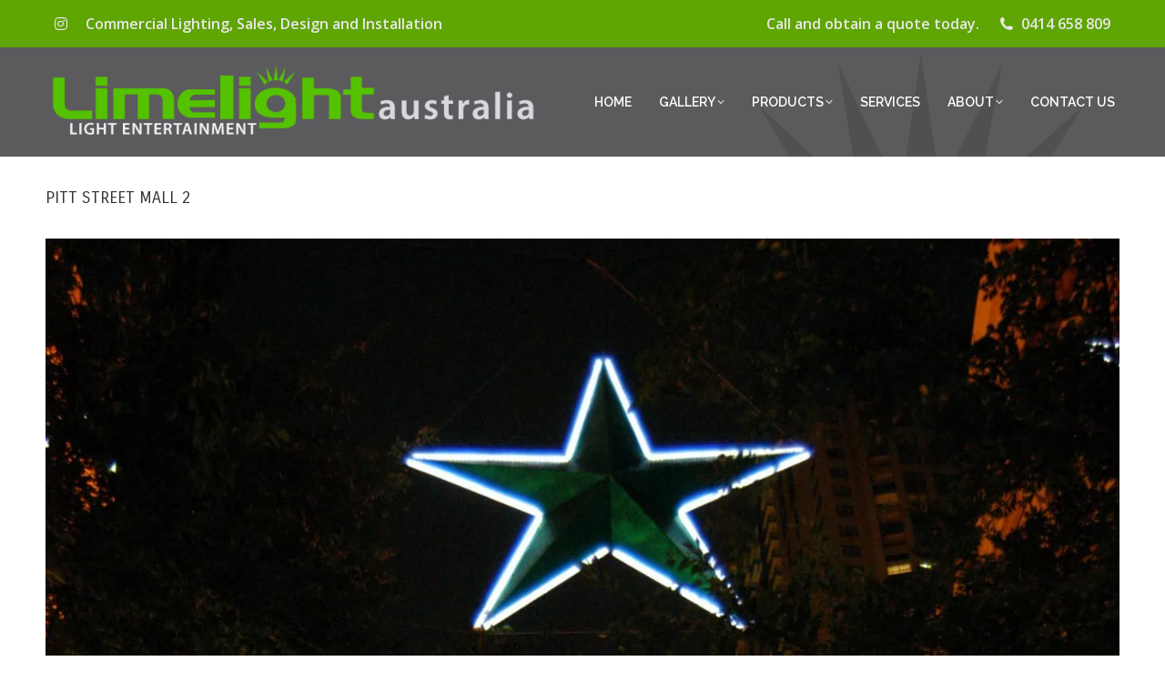

--- FILE ---
content_type: text/html; charset=UTF-8
request_url: https://www.limelightaustralia.com/pitt-street-mall-2/
body_size: 13702
content:
<!DOCTYPE html>
<!--[if !(IE 6) | !(IE 7) | !(IE 8)  ]><!-->
<html dir="ltr" lang="en-AU" prefix="og: https://ogp.me/ns#" class="no-js">
<!--<![endif]-->
<head>
	<meta charset="UTF-8" />
		<meta name="viewport" content="width=device-width, initial-scale=1, maximum-scale=1, user-scalable=0">
			<link rel="profile" href="https://gmpg.org/xfn/11" />
	<title>Pitt Street Mall 2 | Limelight Australia</title>

		<!-- All in One SEO 4.9.3 - aioseo.com -->
	<meta name="description" content="Lighting Stars at Pitt Street Mall Sydney" />
	<meta name="robots" content="max-image-preview:large" />
	<meta name="author" content="Website Managed"/>
	<link rel="canonical" href="https://www.limelightaustralia.com/pitt-street-mall-2/" />
	<meta name="generator" content="All in One SEO (AIOSEO) 4.9.3" />
		<meta property="og:locale" content="en_US" />
		<meta property="og:site_name" content="Limelight Australia | Lighting Design &amp; Installation" />
		<meta property="og:type" content="article" />
		<meta property="og:title" content="Pitt Street Mall 2 | Limelight Australia" />
		<meta property="og:url" content="https://www.limelightaustralia.com/pitt-street-mall-2/" />
		<meta property="article:published_time" content="2017-11-14T10:17:21+00:00" />
		<meta property="article:modified_time" content="2018-10-29T12:08:36+00:00" />
		<meta name="twitter:card" content="summary" />
		<meta name="twitter:title" content="Pitt Street Mall 2 | Limelight Australia" />
		<script type="application/ld+json" class="aioseo-schema">
			{"@context":"https:\/\/schema.org","@graph":[{"@type":"BreadcrumbList","@id":"https:\/\/www.limelightaustralia.com\/pitt-street-mall-2\/#breadcrumblist","itemListElement":[{"@type":"ListItem","@id":"https:\/\/www.limelightaustralia.com#listItem","position":1,"name":"Home","item":"https:\/\/www.limelightaustralia.com","nextItem":{"@type":"ListItem","@id":"https:\/\/www.limelightaustralia.com\/pitt-street-mall-2\/#listItem","name":"Pitt Street Mall 2"}},{"@type":"ListItem","@id":"https:\/\/www.limelightaustralia.com\/pitt-street-mall-2\/#listItem","position":2,"name":"Pitt Street Mall 2","previousItem":{"@type":"ListItem","@id":"https:\/\/www.limelightaustralia.com#listItem","name":"Home"}}]},{"@type":"ItemPage","@id":"https:\/\/www.limelightaustralia.com\/pitt-street-mall-2\/#itempage","url":"https:\/\/www.limelightaustralia.com\/pitt-street-mall-2\/","name":"Pitt Street Mall 2 | Limelight Australia","description":"Lighting Stars at Pitt Street Mall Sydney","inLanguage":"en-AU","isPartOf":{"@id":"https:\/\/www.limelightaustralia.com\/#website"},"breadcrumb":{"@id":"https:\/\/www.limelightaustralia.com\/pitt-street-mall-2\/#breadcrumblist"},"author":{"@id":"https:\/\/www.limelightaustralia.com\/author\/websitemanaged\/#author"},"creator":{"@id":"https:\/\/www.limelightaustralia.com\/author\/websitemanaged\/#author"},"datePublished":"2017-11-14T21:17:21+11:00","dateModified":"2018-10-29T23:08:36+11:00"},{"@type":"Organization","@id":"https:\/\/www.limelightaustralia.com\/#organization","name":"Limelight Australia","description":"Lighting Design & Installation","url":"https:\/\/www.limelightaustralia.com\/"},{"@type":"Person","@id":"https:\/\/www.limelightaustralia.com\/author\/websitemanaged\/#author","url":"https:\/\/www.limelightaustralia.com\/author\/websitemanaged\/","name":"Website Managed","image":{"@type":"ImageObject","@id":"https:\/\/www.limelightaustralia.com\/pitt-street-mall-2\/#authorImage","url":"https:\/\/secure.gravatar.com\/avatar\/4401e048634ac0fd4bb943b5249a081ad1c9e87b7cb4cf635bcd153fd1544746?s=96&d=mm&r=g","width":96,"height":96,"caption":"Website Managed"}},{"@type":"WebSite","@id":"https:\/\/www.limelightaustralia.com\/#website","url":"https:\/\/www.limelightaustralia.com\/","name":"Limelight Australia","description":"Lighting Design & Installation","inLanguage":"en-AU","publisher":{"@id":"https:\/\/www.limelightaustralia.com\/#organization"}}]}
		</script>
		<!-- All in One SEO -->

<link rel='dns-prefetch' href='//fonts.googleapis.com' />
<link rel="alternate" type="application/rss+xml" title="Limelight Australia &raquo; Feed" href="https://www.limelightaustralia.com/feed/" />
<link rel="alternate" type="application/rss+xml" title="Limelight Australia &raquo; Comments Feed" href="https://www.limelightaustralia.com/comments/feed/" />
<link rel="alternate" title="oEmbed (JSON)" type="application/json+oembed" href="https://www.limelightaustralia.com/wp-json/oembed/1.0/embed?url=https%3A%2F%2Fwww.limelightaustralia.com%2Fpitt-street-mall-2%2F" />
<link rel="alternate" title="oEmbed (XML)" type="text/xml+oembed" href="https://www.limelightaustralia.com/wp-json/oembed/1.0/embed?url=https%3A%2F%2Fwww.limelightaustralia.com%2Fpitt-street-mall-2%2F&#038;format=xml" />
<style id='wp-img-auto-sizes-contain-inline-css'>
img:is([sizes=auto i],[sizes^="auto," i]){contain-intrinsic-size:3000px 1500px}
/*# sourceURL=wp-img-auto-sizes-contain-inline-css */
</style>

<link rel='stylesheet' id='vc_extensions_admin_datatable-css' href='https://www.limelightaustralia.com/wp-content/plugins/vc-extensions-datatable/css/admin_icon.css?ver=6.9' media='all' />
<link rel='stylesheet' id='fluentform-elementor-widget-css' href='https://www.limelightaustralia.com/wp-content/plugins/fluentform/assets/css/fluent-forms-elementor-widget.css?ver=6.1.14' media='all' />
<style id='wp-emoji-styles-inline-css'>

	img.wp-smiley, img.emoji {
		display: inline !important;
		border: none !important;
		box-shadow: none !important;
		height: 1em !important;
		width: 1em !important;
		margin: 0 0.07em !important;
		vertical-align: -0.1em !important;
		background: none !important;
		padding: 0 !important;
	}
/*# sourceURL=wp-emoji-styles-inline-css */
</style>
<link rel='stylesheet' id='wp-block-library-css' href='https://www.limelightaustralia.com/wp-includes/css/dist/block-library/style.min.css?ver=6.9' media='all' />
<style id='wp-block-library-theme-inline-css'>
.wp-block-audio :where(figcaption){color:#555;font-size:13px;text-align:center}.is-dark-theme .wp-block-audio :where(figcaption){color:#ffffffa6}.wp-block-audio{margin:0 0 1em}.wp-block-code{border:1px solid #ccc;border-radius:4px;font-family:Menlo,Consolas,monaco,monospace;padding:.8em 1em}.wp-block-embed :where(figcaption){color:#555;font-size:13px;text-align:center}.is-dark-theme .wp-block-embed :where(figcaption){color:#ffffffa6}.wp-block-embed{margin:0 0 1em}.blocks-gallery-caption{color:#555;font-size:13px;text-align:center}.is-dark-theme .blocks-gallery-caption{color:#ffffffa6}:root :where(.wp-block-image figcaption){color:#555;font-size:13px;text-align:center}.is-dark-theme :root :where(.wp-block-image figcaption){color:#ffffffa6}.wp-block-image{margin:0 0 1em}.wp-block-pullquote{border-bottom:4px solid;border-top:4px solid;color:currentColor;margin-bottom:1.75em}.wp-block-pullquote :where(cite),.wp-block-pullquote :where(footer),.wp-block-pullquote__citation{color:currentColor;font-size:.8125em;font-style:normal;text-transform:uppercase}.wp-block-quote{border-left:.25em solid;margin:0 0 1.75em;padding-left:1em}.wp-block-quote cite,.wp-block-quote footer{color:currentColor;font-size:.8125em;font-style:normal;position:relative}.wp-block-quote:where(.has-text-align-right){border-left:none;border-right:.25em solid;padding-left:0;padding-right:1em}.wp-block-quote:where(.has-text-align-center){border:none;padding-left:0}.wp-block-quote.is-large,.wp-block-quote.is-style-large,.wp-block-quote:where(.is-style-plain){border:none}.wp-block-search .wp-block-search__label{font-weight:700}.wp-block-search__button{border:1px solid #ccc;padding:.375em .625em}:where(.wp-block-group.has-background){padding:1.25em 2.375em}.wp-block-separator.has-css-opacity{opacity:.4}.wp-block-separator{border:none;border-bottom:2px solid;margin-left:auto;margin-right:auto}.wp-block-separator.has-alpha-channel-opacity{opacity:1}.wp-block-separator:not(.is-style-wide):not(.is-style-dots){width:100px}.wp-block-separator.has-background:not(.is-style-dots){border-bottom:none;height:1px}.wp-block-separator.has-background:not(.is-style-wide):not(.is-style-dots){height:2px}.wp-block-table{margin:0 0 1em}.wp-block-table td,.wp-block-table th{word-break:normal}.wp-block-table :where(figcaption){color:#555;font-size:13px;text-align:center}.is-dark-theme .wp-block-table :where(figcaption){color:#ffffffa6}.wp-block-video :where(figcaption){color:#555;font-size:13px;text-align:center}.is-dark-theme .wp-block-video :where(figcaption){color:#ffffffa6}.wp-block-video{margin:0 0 1em}:root :where(.wp-block-template-part.has-background){margin-bottom:0;margin-top:0;padding:1.25em 2.375em}
/*# sourceURL=/wp-includes/css/dist/block-library/theme.min.css */
</style>
<style id='classic-theme-styles-inline-css'>
/*! This file is auto-generated */
.wp-block-button__link{color:#fff;background-color:#32373c;border-radius:9999px;box-shadow:none;text-decoration:none;padding:calc(.667em + 2px) calc(1.333em + 2px);font-size:1.125em}.wp-block-file__button{background:#32373c;color:#fff;text-decoration:none}
/*# sourceURL=/wp-includes/css/classic-themes.min.css */
</style>
<link rel='stylesheet' id='aioseo/css/src/vue/standalone/blocks/table-of-contents/global.scss-css' href='https://www.limelightaustralia.com/wp-content/plugins/all-in-one-seo-pack/dist/Lite/assets/css/table-of-contents/global.e90f6d47.css?ver=4.9.3' media='all' />
<style id='global-styles-inline-css'>
:root{--wp--preset--aspect-ratio--square: 1;--wp--preset--aspect-ratio--4-3: 4/3;--wp--preset--aspect-ratio--3-4: 3/4;--wp--preset--aspect-ratio--3-2: 3/2;--wp--preset--aspect-ratio--2-3: 2/3;--wp--preset--aspect-ratio--16-9: 16/9;--wp--preset--aspect-ratio--9-16: 9/16;--wp--preset--color--black: #000000;--wp--preset--color--cyan-bluish-gray: #abb8c3;--wp--preset--color--white: #FFF;--wp--preset--color--pale-pink: #f78da7;--wp--preset--color--vivid-red: #cf2e2e;--wp--preset--color--luminous-vivid-orange: #ff6900;--wp--preset--color--luminous-vivid-amber: #fcb900;--wp--preset--color--light-green-cyan: #7bdcb5;--wp--preset--color--vivid-green-cyan: #00d084;--wp--preset--color--pale-cyan-blue: #8ed1fc;--wp--preset--color--vivid-cyan-blue: #0693e3;--wp--preset--color--vivid-purple: #9b51e0;--wp--preset--color--accent: #5da411;--wp--preset--color--dark-gray: #111;--wp--preset--color--light-gray: #767676;--wp--preset--gradient--vivid-cyan-blue-to-vivid-purple: linear-gradient(135deg,rgb(6,147,227) 0%,rgb(155,81,224) 100%);--wp--preset--gradient--light-green-cyan-to-vivid-green-cyan: linear-gradient(135deg,rgb(122,220,180) 0%,rgb(0,208,130) 100%);--wp--preset--gradient--luminous-vivid-amber-to-luminous-vivid-orange: linear-gradient(135deg,rgb(252,185,0) 0%,rgb(255,105,0) 100%);--wp--preset--gradient--luminous-vivid-orange-to-vivid-red: linear-gradient(135deg,rgb(255,105,0) 0%,rgb(207,46,46) 100%);--wp--preset--gradient--very-light-gray-to-cyan-bluish-gray: linear-gradient(135deg,rgb(238,238,238) 0%,rgb(169,184,195) 100%);--wp--preset--gradient--cool-to-warm-spectrum: linear-gradient(135deg,rgb(74,234,220) 0%,rgb(151,120,209) 20%,rgb(207,42,186) 40%,rgb(238,44,130) 60%,rgb(251,105,98) 80%,rgb(254,248,76) 100%);--wp--preset--gradient--blush-light-purple: linear-gradient(135deg,rgb(255,206,236) 0%,rgb(152,150,240) 100%);--wp--preset--gradient--blush-bordeaux: linear-gradient(135deg,rgb(254,205,165) 0%,rgb(254,45,45) 50%,rgb(107,0,62) 100%);--wp--preset--gradient--luminous-dusk: linear-gradient(135deg,rgb(255,203,112) 0%,rgb(199,81,192) 50%,rgb(65,88,208) 100%);--wp--preset--gradient--pale-ocean: linear-gradient(135deg,rgb(255,245,203) 0%,rgb(182,227,212) 50%,rgb(51,167,181) 100%);--wp--preset--gradient--electric-grass: linear-gradient(135deg,rgb(202,248,128) 0%,rgb(113,206,126) 100%);--wp--preset--gradient--midnight: linear-gradient(135deg,rgb(2,3,129) 0%,rgb(40,116,252) 100%);--wp--preset--font-size--small: 13px;--wp--preset--font-size--medium: 20px;--wp--preset--font-size--large: 36px;--wp--preset--font-size--x-large: 42px;--wp--preset--spacing--20: 0.44rem;--wp--preset--spacing--30: 0.67rem;--wp--preset--spacing--40: 1rem;--wp--preset--spacing--50: 1.5rem;--wp--preset--spacing--60: 2.25rem;--wp--preset--spacing--70: 3.38rem;--wp--preset--spacing--80: 5.06rem;--wp--preset--shadow--natural: 6px 6px 9px rgba(0, 0, 0, 0.2);--wp--preset--shadow--deep: 12px 12px 50px rgba(0, 0, 0, 0.4);--wp--preset--shadow--sharp: 6px 6px 0px rgba(0, 0, 0, 0.2);--wp--preset--shadow--outlined: 6px 6px 0px -3px rgb(255, 255, 255), 6px 6px rgb(0, 0, 0);--wp--preset--shadow--crisp: 6px 6px 0px rgb(0, 0, 0);}:where(.is-layout-flex){gap: 0.5em;}:where(.is-layout-grid){gap: 0.5em;}body .is-layout-flex{display: flex;}.is-layout-flex{flex-wrap: wrap;align-items: center;}.is-layout-flex > :is(*, div){margin: 0;}body .is-layout-grid{display: grid;}.is-layout-grid > :is(*, div){margin: 0;}:where(.wp-block-columns.is-layout-flex){gap: 2em;}:where(.wp-block-columns.is-layout-grid){gap: 2em;}:where(.wp-block-post-template.is-layout-flex){gap: 1.25em;}:where(.wp-block-post-template.is-layout-grid){gap: 1.25em;}.has-black-color{color: var(--wp--preset--color--black) !important;}.has-cyan-bluish-gray-color{color: var(--wp--preset--color--cyan-bluish-gray) !important;}.has-white-color{color: var(--wp--preset--color--white) !important;}.has-pale-pink-color{color: var(--wp--preset--color--pale-pink) !important;}.has-vivid-red-color{color: var(--wp--preset--color--vivid-red) !important;}.has-luminous-vivid-orange-color{color: var(--wp--preset--color--luminous-vivid-orange) !important;}.has-luminous-vivid-amber-color{color: var(--wp--preset--color--luminous-vivid-amber) !important;}.has-light-green-cyan-color{color: var(--wp--preset--color--light-green-cyan) !important;}.has-vivid-green-cyan-color{color: var(--wp--preset--color--vivid-green-cyan) !important;}.has-pale-cyan-blue-color{color: var(--wp--preset--color--pale-cyan-blue) !important;}.has-vivid-cyan-blue-color{color: var(--wp--preset--color--vivid-cyan-blue) !important;}.has-vivid-purple-color{color: var(--wp--preset--color--vivid-purple) !important;}.has-black-background-color{background-color: var(--wp--preset--color--black) !important;}.has-cyan-bluish-gray-background-color{background-color: var(--wp--preset--color--cyan-bluish-gray) !important;}.has-white-background-color{background-color: var(--wp--preset--color--white) !important;}.has-pale-pink-background-color{background-color: var(--wp--preset--color--pale-pink) !important;}.has-vivid-red-background-color{background-color: var(--wp--preset--color--vivid-red) !important;}.has-luminous-vivid-orange-background-color{background-color: var(--wp--preset--color--luminous-vivid-orange) !important;}.has-luminous-vivid-amber-background-color{background-color: var(--wp--preset--color--luminous-vivid-amber) !important;}.has-light-green-cyan-background-color{background-color: var(--wp--preset--color--light-green-cyan) !important;}.has-vivid-green-cyan-background-color{background-color: var(--wp--preset--color--vivid-green-cyan) !important;}.has-pale-cyan-blue-background-color{background-color: var(--wp--preset--color--pale-cyan-blue) !important;}.has-vivid-cyan-blue-background-color{background-color: var(--wp--preset--color--vivid-cyan-blue) !important;}.has-vivid-purple-background-color{background-color: var(--wp--preset--color--vivid-purple) !important;}.has-black-border-color{border-color: var(--wp--preset--color--black) !important;}.has-cyan-bluish-gray-border-color{border-color: var(--wp--preset--color--cyan-bluish-gray) !important;}.has-white-border-color{border-color: var(--wp--preset--color--white) !important;}.has-pale-pink-border-color{border-color: var(--wp--preset--color--pale-pink) !important;}.has-vivid-red-border-color{border-color: var(--wp--preset--color--vivid-red) !important;}.has-luminous-vivid-orange-border-color{border-color: var(--wp--preset--color--luminous-vivid-orange) !important;}.has-luminous-vivid-amber-border-color{border-color: var(--wp--preset--color--luminous-vivid-amber) !important;}.has-light-green-cyan-border-color{border-color: var(--wp--preset--color--light-green-cyan) !important;}.has-vivid-green-cyan-border-color{border-color: var(--wp--preset--color--vivid-green-cyan) !important;}.has-pale-cyan-blue-border-color{border-color: var(--wp--preset--color--pale-cyan-blue) !important;}.has-vivid-cyan-blue-border-color{border-color: var(--wp--preset--color--vivid-cyan-blue) !important;}.has-vivid-purple-border-color{border-color: var(--wp--preset--color--vivid-purple) !important;}.has-vivid-cyan-blue-to-vivid-purple-gradient-background{background: var(--wp--preset--gradient--vivid-cyan-blue-to-vivid-purple) !important;}.has-light-green-cyan-to-vivid-green-cyan-gradient-background{background: var(--wp--preset--gradient--light-green-cyan-to-vivid-green-cyan) !important;}.has-luminous-vivid-amber-to-luminous-vivid-orange-gradient-background{background: var(--wp--preset--gradient--luminous-vivid-amber-to-luminous-vivid-orange) !important;}.has-luminous-vivid-orange-to-vivid-red-gradient-background{background: var(--wp--preset--gradient--luminous-vivid-orange-to-vivid-red) !important;}.has-very-light-gray-to-cyan-bluish-gray-gradient-background{background: var(--wp--preset--gradient--very-light-gray-to-cyan-bluish-gray) !important;}.has-cool-to-warm-spectrum-gradient-background{background: var(--wp--preset--gradient--cool-to-warm-spectrum) !important;}.has-blush-light-purple-gradient-background{background: var(--wp--preset--gradient--blush-light-purple) !important;}.has-blush-bordeaux-gradient-background{background: var(--wp--preset--gradient--blush-bordeaux) !important;}.has-luminous-dusk-gradient-background{background: var(--wp--preset--gradient--luminous-dusk) !important;}.has-pale-ocean-gradient-background{background: var(--wp--preset--gradient--pale-ocean) !important;}.has-electric-grass-gradient-background{background: var(--wp--preset--gradient--electric-grass) !important;}.has-midnight-gradient-background{background: var(--wp--preset--gradient--midnight) !important;}.has-small-font-size{font-size: var(--wp--preset--font-size--small) !important;}.has-medium-font-size{font-size: var(--wp--preset--font-size--medium) !important;}.has-large-font-size{font-size: var(--wp--preset--font-size--large) !important;}.has-x-large-font-size{font-size: var(--wp--preset--font-size--x-large) !important;}
:where(.wp-block-post-template.is-layout-flex){gap: 1.25em;}:where(.wp-block-post-template.is-layout-grid){gap: 1.25em;}
:where(.wp-block-term-template.is-layout-flex){gap: 1.25em;}:where(.wp-block-term-template.is-layout-grid){gap: 1.25em;}
:where(.wp-block-columns.is-layout-flex){gap: 2em;}:where(.wp-block-columns.is-layout-grid){gap: 2em;}
:root :where(.wp-block-pullquote){font-size: 1.5em;line-height: 1.6;}
/*# sourceURL=global-styles-inline-css */
</style>
<link rel='stylesheet' id='widget-builder-css' href='https://www.limelightaustralia.com/wp-content/plugins/ultimate-widget-builder-pro-vc/assets/css/home-widget-builder.css?ver=6.9' media='all' />
<link rel='stylesheet' id='the7-font-css' href='https://www.limelightaustralia.com/wp-content/themes/dt-the7/fonts/icomoon-the7-font/icomoon-the7-font.min.css?ver=12.5.2' media='all' />
<link rel='stylesheet' id='the7-awesome-fonts-css' href='https://www.limelightaustralia.com/wp-content/themes/dt-the7/fonts/FontAwesome/css/all.min.css?ver=12.5.2' media='all' />
<link rel='stylesheet' id='the7-awesome-fonts-back-css' href='https://www.limelightaustralia.com/wp-content/themes/dt-the7/fonts/FontAwesome/back-compat.min.css?ver=12.5.2' media='all' />
<link rel='stylesheet' id='the7-Defaults-css' href='https://www.limelightaustralia.com/wp-content/uploads/smile_fonts/Defaults/Defaults.css?ver=6.9' media='all' />
<link rel='stylesheet' id='exad-slick-css' href='https://www.limelightaustralia.com/wp-content/plugins/exclusive-addons-for-elementor/assets/vendor/css/slick.min.css?ver=6.9' media='all' />
<link rel='stylesheet' id='exad-slick-theme-css' href='https://www.limelightaustralia.com/wp-content/plugins/exclusive-addons-for-elementor/assets/vendor/css/slick-theme.min.css?ver=6.9' media='all' />
<link rel='stylesheet' id='exad-image-hover-css' href='https://www.limelightaustralia.com/wp-content/plugins/exclusive-addons-for-elementor/assets/vendor/css/imagehover.css?ver=6.9' media='all' />
<link rel='stylesheet' id='exad-swiperv5-css' href='https://www.limelightaustralia.com/wp-content/plugins/exclusive-addons-for-elementor/assets/vendor/css/swiper.min.css?ver=2.7.9.8' media='all' />
<link rel='stylesheet' id='exad-main-style-css' href='https://www.limelightaustralia.com/wp-content/plugins/exclusive-addons-for-elementor/assets/css/exad-styles.min.css?ver=6.9' media='all' />
<link rel='stylesheet' id='dt-web-fonts-css' href='https://fonts.googleapis.com/css?family=Open+Sans:400,600,700%7CCarrois+Gothic:400,600,700%7CRoboto:400,600,700%7CRaleway:300,400,500,600,700' media='all' />
<link rel='stylesheet' id='dt-main-css' href='https://www.limelightaustralia.com/wp-content/themes/dt-the7/css/main.min.css?ver=12.5.2' media='all' />
<link rel='stylesheet' id='the7-custom-scrollbar-css' href='https://www.limelightaustralia.com/wp-content/themes/dt-the7/lib/custom-scrollbar/custom-scrollbar.min.css?ver=12.5.2' media='all' />
<link rel='stylesheet' id='the7-wpbakery-css' href='https://www.limelightaustralia.com/wp-content/themes/dt-the7/css/wpbakery.min.css?ver=12.5.2' media='all' />
<link rel='stylesheet' id='the7-core-css' href='https://www.limelightaustralia.com/wp-content/plugins/dt-the7-core/assets/css/post-type.min.css?ver=2.7.12' media='all' />
<link rel='stylesheet' id='the7-css-vars-css' href='https://www.limelightaustralia.com/wp-content/uploads/the7-css/css-vars.css?ver=449ce9634ad7' media='all' />
<link rel='stylesheet' id='dt-custom-css' href='https://www.limelightaustralia.com/wp-content/uploads/the7-css/custom.css?ver=449ce9634ad7' media='all' />
<link rel='stylesheet' id='dt-media-css' href='https://www.limelightaustralia.com/wp-content/uploads/the7-css/media.css?ver=449ce9634ad7' media='all' />
<link rel='stylesheet' id='the7-mega-menu-css' href='https://www.limelightaustralia.com/wp-content/uploads/the7-css/mega-menu.css?ver=449ce9634ad7' media='all' />
<link rel='stylesheet' id='the7-elements-albums-portfolio-css' href='https://www.limelightaustralia.com/wp-content/uploads/the7-css/the7-elements-albums-portfolio.css?ver=449ce9634ad7' media='all' />
<link rel='stylesheet' id='the7-elements-css' href='https://www.limelightaustralia.com/wp-content/uploads/the7-css/post-type-dynamic.css?ver=449ce9634ad7' media='all' />
<link rel='stylesheet' id='style-css' href='https://www.limelightaustralia.com/wp-content/themes/dt-the7/style.css?ver=12.5.2' media='all' />
<link rel='stylesheet' id='the7-elementor-global-css' href='https://www.limelightaustralia.com/wp-content/themes/dt-the7/css/compatibility/elementor/elementor-global.min.css?ver=12.5.2' media='all' />
<link rel='stylesheet' id='call-now-button-modern-style-css' href='https://www.limelightaustralia.com/wp-content/plugins/call-now-button/resources/style/modern.css?ver=1.5.5' media='all' />
<script src="https://www.limelightaustralia.com/wp-includes/js/jquery/jquery.min.js?ver=3.7.1" id="jquery-core-js"></script>
<script src="https://www.limelightaustralia.com/wp-includes/js/jquery/jquery-migrate.min.js?ver=3.4.1" id="jquery-migrate-js"></script>
<script src="//www.limelightaustralia.com/wp-content/plugins/revslider/sr6/assets/js/rbtools.min.js?ver=6.7.38" async id="tp-tools-js"></script>
<script src="//www.limelightaustralia.com/wp-content/plugins/revslider/sr6/assets/js/rs6.min.js?ver=6.7.38" async id="revmin-js"></script>
<script id="dt-above-fold-js-extra">
var dtLocal = {"themeUrl":"https://www.limelightaustralia.com/wp-content/themes/dt-the7","passText":"To view this protected post, enter the password below:","moreButtonText":{"loading":"Loading...","loadMore":"Load more"},"postID":"970","ajaxurl":"https://www.limelightaustralia.com/wp-admin/admin-ajax.php","REST":{"baseUrl":"https://www.limelightaustralia.com/wp-json/the7/v1","endpoints":{"sendMail":"/send-mail"}},"contactMessages":{"required":"One or more fields have an error. Please check and try again.","terms":"Please accept the privacy policy.","fillTheCaptchaError":"Please, fill the captcha."},"captchaSiteKey":"","ajaxNonce":"1c0fb92d71","pageData":"","themeSettings":{"smoothScroll":"off","lazyLoading":false,"desktopHeader":{"height":120},"ToggleCaptionEnabled":"disabled","ToggleCaption":"Navigation","floatingHeader":{"showAfter":95,"showMenu":true,"height":95,"logo":{"showLogo":true,"html":"\u003Cimg class=\" preload-me\" src=\"https://www.limelightaustralia.com/wp-content/uploads/2017/11/Limelight-Australia-Logo-e1511489418550.png\" srcset=\"https://www.limelightaustralia.com/wp-content/uploads/2017/11/Limelight-Australia-Logo-e1511489418550.png 544w\" width=\"544\" height=\"80\"   sizes=\"544px\" alt=\"Limelight Australia\" /\u003E","url":"https://www.limelightaustralia.com/"}},"topLine":{"floatingTopLine":{"logo":{"showLogo":false,"html":""}}},"mobileHeader":{"firstSwitchPoint":1150,"secondSwitchPoint":1150,"firstSwitchPointHeight":70,"secondSwitchPointHeight":70,"mobileToggleCaptionEnabled":"disabled","mobileToggleCaption":"Menu"},"stickyMobileHeaderFirstSwitch":{"logo":{"html":"\u003Cimg class=\" preload-me\" src=\"https://www.limelightaustralia.com/wp-content/uploads/2017/11/Limelight-Australia-Logo-e1511489418550.png\" srcset=\"https://www.limelightaustralia.com/wp-content/uploads/2017/11/Limelight-Australia-Logo-e1511489418550.png 544w\" width=\"544\" height=\"80\"   sizes=\"544px\" alt=\"Limelight Australia\" /\u003E"}},"stickyMobileHeaderSecondSwitch":{"logo":{"html":"\u003Cimg class=\" preload-me\" src=\"https://www.limelightaustralia.com/wp-content/uploads/2017/11/Limelight-Australia-Logo-e1511489418550.png\" srcset=\"https://www.limelightaustralia.com/wp-content/uploads/2017/11/Limelight-Australia-Logo-e1511489418550.png 544w\" width=\"544\" height=\"80\"   sizes=\"544px\" alt=\"Limelight Australia\" /\u003E"}},"sidebar":{"switchPoint":970},"boxedWidth":"1280px"},"VCMobileScreenWidth":"768","elementor":{"settings":{"container_width":1140}}};
var dtShare = {"shareButtonText":{"facebook":"Share on Facebook","twitter":"Share on X","pinterest":"Pin it","linkedin":"Share on Linkedin","whatsapp":"Share on Whatsapp"},"overlayOpacity":"85"};
//# sourceURL=dt-above-fold-js-extra
</script>
<script src="https://www.limelightaustralia.com/wp-content/themes/dt-the7/js/above-the-fold.min.js?ver=12.5.2" id="dt-above-fold-js"></script>
<link rel="https://api.w.org/" href="https://www.limelightaustralia.com/wp-json/" /><link rel="alternate" title="JSON" type="application/json" href="https://www.limelightaustralia.com/wp-json/wp/v2/media/970" /><link rel="EditURI" type="application/rsd+xml" title="RSD" href="https://www.limelightaustralia.com/xmlrpc.php?rsd" />

<link rel='shortlink' href='https://www.limelightaustralia.com/?p=970' />
<style type='text/css'  class='wpcb2-inline-style'>
.sidebar-menu-fix .menu-item{font-size:13px;line-height:15px}@media screen and (max-width:650px){#callnowbutton{opacity:.5}}.dropshadow{box-shadow:3px 2px 22px -1px #000}.textdropshadow{text-shadow:1px 1px 1px #000}.vc_grid-filter.vc_grid-filter-center{padding-bottom:20px}.sub-nav li:first-child{padding-top:0;border-radius:5px 5px 0 0}.sub-nav li:last-child{padding-bottom:0;border-radius:0 0 5px 5px}.sub-nav li{padding:0;padding-left:5px;padding-right:5px;box-sizing:none}.sub-nav li{background-color:#333}.sub-nav li:hover{background-color:#5DA411}#page .mobile-main-nav .sub-nav li{background-color:#FFF}#page input[type=text],#page input[type=search],#page input[type=tel],#page input[type=url],#page input[type=email],#page input[type=number],#page input[type=date],#page input[type=range],#page input[type=password],#page select,#page textarea,#page .wpcf7-number{font-size:20px;line-height:26px}.contact-us-form label{color:#FFF}
</style>
<!--BEGIN: TRACKING CODE MANAGER (v2.5.0) BY INTELLYWP.COM IN HEAD//-->
<!-- Google tag (gtag.js) -->
<script async src="https://www.googletagmanager.com/gtag/js?id=AW-780923908"></script>
<script>
  window.dataLayer = window.dataLayer || [];
  function gtag(){dataLayer.push(arguments);}
  gtag('js', new Date());

  gtag('config', 'AW-780923908');
</script>
<!--END: https://wordpress.org/plugins/tracking-code-manager IN HEAD//--><link rel="apple-touch-icon" sizes="180x180" href="/wp-content/uploads/fbrfg/apple-touch-icon.png">
<link rel="icon" type="image/png" sizes="32x32" href="/wp-content/uploads/fbrfg/favicon-32x32.png">
<link rel="icon" type="image/png" sizes="16x16" href="/wp-content/uploads/fbrfg/favicon-16x16.png">
<link rel="manifest" href="/wp-content/uploads/fbrfg/manifest.json">
<link rel="mask-icon" href="/wp-content/uploads/fbrfg/safari-pinned-tab.svg" color="#5bbad5">
<link rel="shortcut icon" href="/wp-content/uploads/fbrfg/favicon.ico">
<meta name="msapplication-config" content="/wp-content/uploads/fbrfg/browserconfig.xml">
<meta name="theme-color" content="#ffffff"><meta name="generator" content="Elementor 3.34.1; settings: css_print_method-external, google_font-enabled, font_display-swap">
<style>.recentcomments a{display:inline !important;padding:0 !important;margin:0 !important;}</style>			<style>
				.e-con.e-parent:nth-of-type(n+4):not(.e-lazyloaded):not(.e-no-lazyload),
				.e-con.e-parent:nth-of-type(n+4):not(.e-lazyloaded):not(.e-no-lazyload) * {
					background-image: none !important;
				}
				@media screen and (max-height: 1024px) {
					.e-con.e-parent:nth-of-type(n+3):not(.e-lazyloaded):not(.e-no-lazyload),
					.e-con.e-parent:nth-of-type(n+3):not(.e-lazyloaded):not(.e-no-lazyload) * {
						background-image: none !important;
					}
				}
				@media screen and (max-height: 640px) {
					.e-con.e-parent:nth-of-type(n+2):not(.e-lazyloaded):not(.e-no-lazyload),
					.e-con.e-parent:nth-of-type(n+2):not(.e-lazyloaded):not(.e-no-lazyload) * {
						background-image: none !important;
					}
				}
			</style>
			<script>function setREVStartSize(e){
			//window.requestAnimationFrame(function() {
				window.RSIW = window.RSIW===undefined ? window.innerWidth : window.RSIW;
				window.RSIH = window.RSIH===undefined ? window.innerHeight : window.RSIH;
				try {
					var pw = document.getElementById(e.c).parentNode.offsetWidth,
						newh;
					pw = pw===0 || isNaN(pw) || (e.l=="fullwidth" || e.layout=="fullwidth") ? window.RSIW : pw;
					e.tabw = e.tabw===undefined ? 0 : parseInt(e.tabw);
					e.thumbw = e.thumbw===undefined ? 0 : parseInt(e.thumbw);
					e.tabh = e.tabh===undefined ? 0 : parseInt(e.tabh);
					e.thumbh = e.thumbh===undefined ? 0 : parseInt(e.thumbh);
					e.tabhide = e.tabhide===undefined ? 0 : parseInt(e.tabhide);
					e.thumbhide = e.thumbhide===undefined ? 0 : parseInt(e.thumbhide);
					e.mh = e.mh===undefined || e.mh=="" || e.mh==="auto" ? 0 : parseInt(e.mh,0);
					if(e.layout==="fullscreen" || e.l==="fullscreen")
						newh = Math.max(e.mh,window.RSIH);
					else{
						e.gw = Array.isArray(e.gw) ? e.gw : [e.gw];
						for (var i in e.rl) if (e.gw[i]===undefined || e.gw[i]===0) e.gw[i] = e.gw[i-1];
						e.gh = e.el===undefined || e.el==="" || (Array.isArray(e.el) && e.el.length==0)? e.gh : e.el;
						e.gh = Array.isArray(e.gh) ? e.gh : [e.gh];
						for (var i in e.rl) if (e.gh[i]===undefined || e.gh[i]===0) e.gh[i] = e.gh[i-1];
											
						var nl = new Array(e.rl.length),
							ix = 0,
							sl;
						e.tabw = e.tabhide>=pw ? 0 : e.tabw;
						e.thumbw = e.thumbhide>=pw ? 0 : e.thumbw;
						e.tabh = e.tabhide>=pw ? 0 : e.tabh;
						e.thumbh = e.thumbhide>=pw ? 0 : e.thumbh;
						for (var i in e.rl) nl[i] = e.rl[i]<window.RSIW ? 0 : e.rl[i];
						sl = nl[0];
						for (var i in nl) if (sl>nl[i] && nl[i]>0) { sl = nl[i]; ix=i;}
						var m = pw>(e.gw[ix]+e.tabw+e.thumbw) ? 1 : (pw-(e.tabw+e.thumbw)) / (e.gw[ix]);
						newh =  (e.gh[ix] * m) + (e.tabh + e.thumbh);
					}
					var el = document.getElementById(e.c);
					if (el!==null && el) el.style.height = newh+"px";
					el = document.getElementById(e.c+"_wrapper");
					if (el!==null && el) {
						el.style.height = newh+"px";
						el.style.display = "block";
					}
				} catch(e){
					console.log("Failure at Presize of Slider:" + e)
				}
			//});
		  };</script>
<noscript><style> .wpb_animate_when_almost_visible { opacity: 1; }</style></noscript><style id='the7-custom-inline-css' type='text/css'>
#primary-menu .sub-nav .menu-item { text-align: left; }

</style>
</head>
<body id="the7-body" class="attachment wp-singular attachment-template-default single single-attachment postid-970 attachmentid-970 attachment-jpeg wp-custom-logo wp-embed-responsive wp-theme-dt-the7 the7-core-ver-2.7.12 no-comments dt-responsive-on right-mobile-menu-close-icon ouside-menu-close-icon mobile-hamburger-close-bg-enable mobile-hamburger-close-bg-hover-enable  fade-medium-mobile-menu-close-icon fade-medium-menu-close-icon srcset-enabled btn-flat custom-btn-color custom-btn-hover-color phantom-sticky phantom-disable-decoration phantom-main-logo-on sticky-mobile-header top-header first-switch-logo-left first-switch-menu-right second-switch-logo-left second-switch-menu-right right-mobile-menu popup-message-style the7-ver-12.5.2 dt-fa-compatibility exclusive-addons-elementor wpb-js-composer js-comp-ver-8.7.2 vc_responsive elementor-default elementor-kit-2164">
<!-- The7 12.5.2 -->

<div id="page" >
	<a class="skip-link screen-reader-text" href="#content">Skip to content</a>

<div class="masthead inline-header right widgets full-height surround shadow-mobile-header-decoration small-mobile-menu-icon mobile-menu-icon-bg-on mobile-menu-icon-hover-bg-on dt-parent-menu-clickable show-sub-menu-on-hover"  role="banner">

	<div class="top-bar top-bar-line-hide">
	<div class="top-bar-bg" ></div>
	<div class="left-widgets mini-widgets"><div class="text-area show-on-desktop in-top-bar-left in-menu-second-switch"><p><a href="https://www.instagram.com/limelightaustralia/" target="_blank" alt="Visit Limelight Australia on Instagram" title="Visit Limelight Australia on Instagram" nofollow><i class="fab fa-instagram"></i></a></p>
</div><div class="text-area show-on-desktop in-top-bar-left in-menu-second-switch"><p>Commercial Lighting, Sales, Design and Installation</p>
</div></div><div class="right-widgets mini-widgets"><div class="text-area show-on-desktop in-top-bar-right in-menu-second-switch"><p>Call and obtain a quote today.</p>
</div><span class="mini-contacts phone show-on-desktop in-top-bar-right in-menu-second-switch"><i class="fa-fw the7-mw-icon-phone-bold"></i><a href="tel:0414658809" title="Call Limelight Australia">0414 658 809</a></span></div></div>

	<header class="header-bar">

		<div class="branding">
	<div id="site-title" class="assistive-text">Limelight Australia</div>
	<div id="site-description" class="assistive-text">Lighting Design &amp; Installation</div>
	<a class="same-logo" href="https://www.limelightaustralia.com/"><picture><source srcset="https://www.limelightaustralia.com/wp-content/uploads/2017/11/Limelight-Australia-Logo-e1511489418550.png.webp 544w" sizes="544px" type="image/webp"><img src="https://www.limelightaustralia.com/wp-content/uploads/2017/11/Limelight-Australia-Logo-e1511489418550.png" height="80" width="544" srcset="https://www.limelightaustralia.com/wp-content/uploads/2017/11/Limelight-Australia-Logo-e1511489418550.png 544w" sizes="544px" class=" preload-me sp-no-webp" alt="Limelight Australia"  > </picture></a></div>

		<ul id="primary-menu" class="main-nav level-arrows-on outside-item-remove-margin"><li class="menu-item menu-item-type-post_type menu-item-object-page menu-item-home menu-item-229 first depth-0"><a href='https://www.limelightaustralia.com/' data-level='1'><span class="menu-item-text"><span class="menu-text">Home</span></span></a></li> <li class="menu-item menu-item-type-post_type menu-item-object-page menu-item-has-children menu-item-595 has-children depth-0"><a href='https://www.limelightaustralia.com/projects/' data-level='1'><span class="menu-item-text"><span class="menu-text">Gallery</span></span></a><ul class="sub-nav hover-style-bg level-arrows-on"><li class="menu-item menu-item-type-post_type menu-item-object-page menu-item-395 first depth-1"><a href='https://www.limelightaustralia.com/projects/streetscape-lighting/' data-level='2'><span class="menu-item-text"><span class="menu-text">Streetscape Lighting Projects</span></span></a></li> <li class="menu-item menu-item-type-post_type menu-item-object-page menu-item-607 depth-1"><a href='https://www.limelightaustralia.com/projects/christmas-lighting/' data-level='2'><span class="menu-item-text"><span class="menu-text">Christmas Lighting Projects</span></span></a></li> <li class="menu-item menu-item-type-post_type menu-item-object-page menu-item-606 depth-1"><a href='https://www.limelightaustralia.com/projects/interior-lighting/' data-level='2'><span class="menu-item-text"><span class="menu-text">Interior Lighting Projects</span></span></a></li> <li class="menu-item menu-item-type-post_type menu-item-object-page menu-item-660 depth-1"><a href='https://www.limelightaustralia.com/projects/architectural-lighting/' data-level='2'><span class="menu-item-text"><span class="menu-text">Architectural Lighting Projects</span></span></a></li> <li class="menu-item menu-item-type-post_type menu-item-object-page menu-item-605 depth-1"><a href='https://www.limelightaustralia.com/projects/gallery-lighting-display-public-art/' data-level='2'><span class="menu-item-text"><span class="menu-text">Gallery, Display &#038; Public Art Lighting Projects</span></span></a></li> <li class="menu-item menu-item-type-post_type menu-item-object-page menu-item-604 depth-1"><a href='https://www.limelightaustralia.com/projects/stage-lighting-theatrical-school-dance/' data-level='2'><span class="menu-item-text"><span class="menu-text">Theatrical, Stage Lighting, Schools &#038; Dance Floor Lighting Projects</span></span></a></li> </ul></li> <li class="menu-item menu-item-type-post_type menu-item-object-page menu-item-has-children menu-item-1786 has-children depth-0"><a href='https://www.limelightaustralia.com/led-lighting-products/' data-level='1'><span class="menu-item-text"><span class="menu-text">Products</span></span></a><ul class="sub-nav hover-style-bg level-arrows-on"><li class="menu-item menu-item-type-post_type menu-item-object-page menu-item-1787 first depth-1"><a href='https://www.limelightaustralia.com/led-lighting-products/12vdc-led-festoon-lamp/' data-level='2'><span class="menu-item-text"><span class="menu-text">12VDC LED Festoon Lamp</span></span></a></li> <li class="menu-item menu-item-type-post_type menu-item-object-page menu-item-1788 depth-1"><a href='https://www.limelightaustralia.com/led-lighting-products/240w-constant-voltage-led-driver/' data-level='2'><span class="menu-item-text"><span class="menu-text">240W Constant Voltage LED Driver</span></span></a></li> <li class="menu-item menu-item-type-post_type menu-item-object-page menu-item-1789 depth-1"><a href='https://www.limelightaustralia.com/led-lighting-products/led-cliplight-sl7100/' data-level='2'><span class="menu-item-text"><span class="menu-text">LED Cliplight SL7100</span></span></a></li> <li class="menu-item menu-item-type-post_type menu-item-object-page menu-item-1790 depth-1"><a href='https://www.limelightaustralia.com/led-lighting-products/dmx-led-dance-floor-panel/' data-level='2'><span class="menu-item-text"><span class="menu-text">DMX LED Dance Floor Panel</span></span></a></li> <li class="menu-item menu-item-type-post_type menu-item-object-page menu-item-1791 depth-1"><a href='https://www.limelightaustralia.com/led-lighting-products/led-floodlight-projector-high-power-rgb/' data-level='2'><span class="menu-item-text"><span class="menu-text">LED Floodlight Projector (High Power, RGB)</span></span></a></li> <li class="menu-item menu-item-type-post_type menu-item-object-page menu-item-1792 depth-1"><a href='https://www.limelightaustralia.com/led-lighting-products/led-bollard/' data-level='2'><span class="menu-item-text"><span class="menu-text">LED Bollard</span></span></a></li> <li class="menu-item menu-item-type-post_type menu-item-object-page menu-item-1793 depth-1"><a href='https://www.limelightaustralia.com/led-lighting-products/led-garden-spike-fitting/' data-level='2'><span class="menu-item-text"><span class="menu-text">LED Garden Spike Fitting</span></span></a></li> <li class="menu-item menu-item-type-post_type menu-item-object-page menu-item-1794 depth-1"><a href='https://www.limelightaustralia.com/led-lighting-products/opto-high-power-21-led-projector/' data-level='2'><span class="menu-item-text"><span class="menu-text">OPTO High Power 21 LED Projector</span></span></a></li> <li class="menu-item menu-item-type-post_type menu-item-object-page menu-item-1795 depth-1"><a href='https://www.limelightaustralia.com/led-lighting-products/gunmetal-led-spotlight-projector-sl600u/' data-level='2'><span class="menu-item-text"><span class="menu-text">Gunmetal LED Spotlight Projector SL600U</span></span></a></li> <li class="menu-item menu-item-type-post_type menu-item-object-page menu-item-1796 depth-1"><a href='https://www.limelightaustralia.com/led-lighting-products/glass-touch-screen-controller-sl5009-dmx/' data-level='2'><span class="menu-item-text"><span class="menu-text">Glass Touch Screen Controller SL5009 DMX</span></span></a></li> <li class="menu-item menu-item-type-post_type menu-item-object-page menu-item-1797 depth-1"><a href='https://www.limelightaustralia.com/led-lighting-products/dmx-long-range-controller-system-wireless-sl5053/' data-level='2'><span class="menu-item-text"><span class="menu-text">DMX Long Range Controller System (Wireless) SL5053</span></span></a></li> <li class="menu-item menu-item-type-post_type menu-item-object-page menu-item-1798 depth-1"><a href='https://www.limelightaustralia.com/led-lighting-products/dmx-interface-sl5055/' data-level='2'><span class="menu-item-text"><span class="menu-text">DMX Interface SL5055</span></span></a></li> <li class="menu-item menu-item-type-post_type menu-item-object-page menu-item-1799 depth-1"><a href='https://www.limelightaustralia.com/led-lighting-products/vxs-weatherproof-led-batten-fixture-ip65/' data-level='2'><span class="menu-item-text"><span class="menu-text">VXS Weatherproof LED Batten Fixture IP65</span></span></a></li> </ul></li> <li class="menu-item menu-item-type-post_type menu-item-object-page menu-item-355 depth-0"><a href='https://www.limelightaustralia.com/services/' data-level='1'><span class="menu-item-text"><span class="menu-text">Services</span></span></a></li> <li class="menu-item menu-item-type-custom menu-item-object-custom menu-item-has-children menu-item-379 has-children depth-0"><a href='#' data-level='1'><span class="menu-item-text"><span class="menu-text">ABOUT</span></span></a><ul class="sub-nav hover-style-bg level-arrows-on"><li class="menu-item menu-item-type-post_type menu-item-object-page menu-item-353 first depth-1"><a href='https://www.limelightaustralia.com/about-us/' data-level='2'><span class="menu-item-text"><span class="menu-text">About Us</span></span></a></li> <li class="menu-item menu-item-type-post_type menu-item-object-page menu-item-354 depth-1"><a href='https://www.limelightaustralia.com/about-us/testimonials/' data-level='2'><span class="menu-item-text"><span class="menu-text">Testimonials</span></span></a></li> </ul></li> <li class="menu-item menu-item-type-post_type menu-item-object-page menu-item-privacy-policy menu-item-253 last depth-0"><a href='https://www.limelightaustralia.com/contact-us/' data-level='1'><span class="menu-item-text"><span class="menu-text">Contact Us</span></span></a></li> </ul>
		
	</header>

</div>
<div role="navigation" aria-label="Main Menu" class="dt-mobile-header mobile-menu-show-divider">
	<div class="dt-close-mobile-menu-icon" aria-label="Close" role="button" tabindex="0"><div class="close-line-wrap"><span class="close-line"></span><span class="close-line"></span><span class="close-line"></span></div></div>	<ul id="mobile-menu" class="mobile-main-nav">
		<li class="menu-item menu-item-type-post_type menu-item-object-page menu-item-home menu-item-229 first depth-0"><a href='https://www.limelightaustralia.com/' data-level='1'><span class="menu-item-text"><span class="menu-text">Home</span></span></a></li> <li class="menu-item menu-item-type-post_type menu-item-object-page menu-item-has-children menu-item-595 has-children depth-0"><a href='https://www.limelightaustralia.com/projects/' data-level='1'><span class="menu-item-text"><span class="menu-text">Gallery</span></span></a><ul class="sub-nav hover-style-bg level-arrows-on"><li class="menu-item menu-item-type-post_type menu-item-object-page menu-item-395 first depth-1"><a href='https://www.limelightaustralia.com/projects/streetscape-lighting/' data-level='2'><span class="menu-item-text"><span class="menu-text">Streetscape Lighting Projects</span></span></a></li> <li class="menu-item menu-item-type-post_type menu-item-object-page menu-item-607 depth-1"><a href='https://www.limelightaustralia.com/projects/christmas-lighting/' data-level='2'><span class="menu-item-text"><span class="menu-text">Christmas Lighting Projects</span></span></a></li> <li class="menu-item menu-item-type-post_type menu-item-object-page menu-item-606 depth-1"><a href='https://www.limelightaustralia.com/projects/interior-lighting/' data-level='2'><span class="menu-item-text"><span class="menu-text">Interior Lighting Projects</span></span></a></li> <li class="menu-item menu-item-type-post_type menu-item-object-page menu-item-660 depth-1"><a href='https://www.limelightaustralia.com/projects/architectural-lighting/' data-level='2'><span class="menu-item-text"><span class="menu-text">Architectural Lighting Projects</span></span></a></li> <li class="menu-item menu-item-type-post_type menu-item-object-page menu-item-605 depth-1"><a href='https://www.limelightaustralia.com/projects/gallery-lighting-display-public-art/' data-level='2'><span class="menu-item-text"><span class="menu-text">Gallery, Display &#038; Public Art Lighting Projects</span></span></a></li> <li class="menu-item menu-item-type-post_type menu-item-object-page menu-item-604 depth-1"><a href='https://www.limelightaustralia.com/projects/stage-lighting-theatrical-school-dance/' data-level='2'><span class="menu-item-text"><span class="menu-text">Theatrical, Stage Lighting, Schools &#038; Dance Floor Lighting Projects</span></span></a></li> </ul></li> <li class="menu-item menu-item-type-post_type menu-item-object-page menu-item-has-children menu-item-1786 has-children depth-0"><a href='https://www.limelightaustralia.com/led-lighting-products/' data-level='1'><span class="menu-item-text"><span class="menu-text">Products</span></span></a><ul class="sub-nav hover-style-bg level-arrows-on"><li class="menu-item menu-item-type-post_type menu-item-object-page menu-item-1787 first depth-1"><a href='https://www.limelightaustralia.com/led-lighting-products/12vdc-led-festoon-lamp/' data-level='2'><span class="menu-item-text"><span class="menu-text">12VDC LED Festoon Lamp</span></span></a></li> <li class="menu-item menu-item-type-post_type menu-item-object-page menu-item-1788 depth-1"><a href='https://www.limelightaustralia.com/led-lighting-products/240w-constant-voltage-led-driver/' data-level='2'><span class="menu-item-text"><span class="menu-text">240W Constant Voltage LED Driver</span></span></a></li> <li class="menu-item menu-item-type-post_type menu-item-object-page menu-item-1789 depth-1"><a href='https://www.limelightaustralia.com/led-lighting-products/led-cliplight-sl7100/' data-level='2'><span class="menu-item-text"><span class="menu-text">LED Cliplight SL7100</span></span></a></li> <li class="menu-item menu-item-type-post_type menu-item-object-page menu-item-1790 depth-1"><a href='https://www.limelightaustralia.com/led-lighting-products/dmx-led-dance-floor-panel/' data-level='2'><span class="menu-item-text"><span class="menu-text">DMX LED Dance Floor Panel</span></span></a></li> <li class="menu-item menu-item-type-post_type menu-item-object-page menu-item-1791 depth-1"><a href='https://www.limelightaustralia.com/led-lighting-products/led-floodlight-projector-high-power-rgb/' data-level='2'><span class="menu-item-text"><span class="menu-text">LED Floodlight Projector (High Power, RGB)</span></span></a></li> <li class="menu-item menu-item-type-post_type menu-item-object-page menu-item-1792 depth-1"><a href='https://www.limelightaustralia.com/led-lighting-products/led-bollard/' data-level='2'><span class="menu-item-text"><span class="menu-text">LED Bollard</span></span></a></li> <li class="menu-item menu-item-type-post_type menu-item-object-page menu-item-1793 depth-1"><a href='https://www.limelightaustralia.com/led-lighting-products/led-garden-spike-fitting/' data-level='2'><span class="menu-item-text"><span class="menu-text">LED Garden Spike Fitting</span></span></a></li> <li class="menu-item menu-item-type-post_type menu-item-object-page menu-item-1794 depth-1"><a href='https://www.limelightaustralia.com/led-lighting-products/opto-high-power-21-led-projector/' data-level='2'><span class="menu-item-text"><span class="menu-text">OPTO High Power 21 LED Projector</span></span></a></li> <li class="menu-item menu-item-type-post_type menu-item-object-page menu-item-1795 depth-1"><a href='https://www.limelightaustralia.com/led-lighting-products/gunmetal-led-spotlight-projector-sl600u/' data-level='2'><span class="menu-item-text"><span class="menu-text">Gunmetal LED Spotlight Projector SL600U</span></span></a></li> <li class="menu-item menu-item-type-post_type menu-item-object-page menu-item-1796 depth-1"><a href='https://www.limelightaustralia.com/led-lighting-products/glass-touch-screen-controller-sl5009-dmx/' data-level='2'><span class="menu-item-text"><span class="menu-text">Glass Touch Screen Controller SL5009 DMX</span></span></a></li> <li class="menu-item menu-item-type-post_type menu-item-object-page menu-item-1797 depth-1"><a href='https://www.limelightaustralia.com/led-lighting-products/dmx-long-range-controller-system-wireless-sl5053/' data-level='2'><span class="menu-item-text"><span class="menu-text">DMX Long Range Controller System (Wireless) SL5053</span></span></a></li> <li class="menu-item menu-item-type-post_type menu-item-object-page menu-item-1798 depth-1"><a href='https://www.limelightaustralia.com/led-lighting-products/dmx-interface-sl5055/' data-level='2'><span class="menu-item-text"><span class="menu-text">DMX Interface SL5055</span></span></a></li> <li class="menu-item menu-item-type-post_type menu-item-object-page menu-item-1799 depth-1"><a href='https://www.limelightaustralia.com/led-lighting-products/vxs-weatherproof-led-batten-fixture-ip65/' data-level='2'><span class="menu-item-text"><span class="menu-text">VXS Weatherproof LED Batten Fixture IP65</span></span></a></li> </ul></li> <li class="menu-item menu-item-type-post_type menu-item-object-page menu-item-355 depth-0"><a href='https://www.limelightaustralia.com/services/' data-level='1'><span class="menu-item-text"><span class="menu-text">Services</span></span></a></li> <li class="menu-item menu-item-type-custom menu-item-object-custom menu-item-has-children menu-item-379 has-children depth-0"><a href='#' data-level='1'><span class="menu-item-text"><span class="menu-text">ABOUT</span></span></a><ul class="sub-nav hover-style-bg level-arrows-on"><li class="menu-item menu-item-type-post_type menu-item-object-page menu-item-353 first depth-1"><a href='https://www.limelightaustralia.com/about-us/' data-level='2'><span class="menu-item-text"><span class="menu-text">About Us</span></span></a></li> <li class="menu-item menu-item-type-post_type menu-item-object-page menu-item-354 depth-1"><a href='https://www.limelightaustralia.com/about-us/testimonials/' data-level='2'><span class="menu-item-text"><span class="menu-text">Testimonials</span></span></a></li> </ul></li> <li class="menu-item menu-item-type-post_type menu-item-object-page menu-item-privacy-policy menu-item-253 last depth-0"><a href='https://www.limelightaustralia.com/contact-us/' data-level='1'><span class="menu-item-text"><span class="menu-text">Contact Us</span></span></a></li> 	</ul>
	<div class='mobile-mini-widgets-in-menu'></div>
</div>

		<div class="page-title title-left solid-bg breadcrumbs-off breadcrumbs-mobile-off page-title-responsive-enabled">
			<div class="wf-wrap">

				<div class="page-title-head hgroup"><h1 class="entry-title">Pitt Street Mall 2</h1></div>			</div>
		</div>

		

<div id="main" class="sidebar-none sidebar-divider-vertical">

	
	<div class="main-gradient"></div>
	<div class="wf-wrap">
	<div class="wf-container-main">

	

			<!-- Content -->
			<div id="content" class="content" role="main">

				
					
						<article id="post-970" class="post-970 attachment type-attachment status-inherit description-off">

							
							<a href="https://www.limelightaustralia.com/wp-content/uploads/2017/11/Pitt-Street-Mall-2.jpg" class="alignnone rollover rollover-zoom dt-pswp-item" data-dt-img-description="Lighting Stars at Pitt Street Mall Sydney" title="Pitt Street Mall 2"><picture><source srcset="https://www.limelightaustralia.com/wp-content/uploads/2017/11/Pitt-Street-Mall-2.avif 1362w" sizes="(max-width: 1362px) 100vw, 1362px" type="image/avif"><source srcset="https://www.limelightaustralia.com/wp-content/uploads/2017/11/Pitt-Street-Mall-2.jpg.webp 1362w" sizes="(max-width: 1362px) 100vw, 1362px" type="image/webp"><img src="https://www.limelightaustralia.com/wp-content/uploads/2017/11/Pitt-Street-Mall-2.jpg" height="2048" width="1362" srcset="https://www.limelightaustralia.com/wp-content/uploads/2017/11/Pitt-Street-Mall-2.jpg 1362w" sizes="(max-width: 1362px) 100vw, 1362px" class="preload-me aspect sp-no-webp" alt="Christmas lighting at Pitt Street Mall Sydney" fetchpriority="high" style="--ratio: 1362 / 2048"  > </picture></a>
						</article>

						
					
				
			</div><!-- #content -->

			

			</div><!-- .wf-container -->
		</div><!-- .wf-wrap -->

	
	</div><!-- #main -->

	

<a href="#" class="scroll-top"><svg version="1.1" id="Layer_1" xmlns="http://www.w3.org/2000/svg" xmlns:xlink="http://www.w3.org/1999/xlink" x="0px" y="0px"
	 viewBox="0 0 16 16" style="enable-background:new 0 0 16 16;" xml:space="preserve">
<path d="M11.7,6.3l-3-3C8.5,3.1,8.3,3,8,3c0,0,0,0,0,0C7.7,3,7.5,3.1,7.3,3.3l-3,3c-0.4,0.4-0.4,1,0,1.4c0.4,0.4,1,0.4,1.4,0L7,6.4
	V12c0,0.6,0.4,1,1,1s1-0.4,1-1V6.4l1.3,1.3c0.4,0.4,1,0.4,1.4,0C11.9,7.5,12,7.3,12,7S11.9,6.5,11.7,6.3z"/>
</svg><span class="screen-reader-text">Go to Top</span></a>

</div><!-- #page -->


		<script>
			window.RS_MODULES = window.RS_MODULES || {};
			window.RS_MODULES.modules = window.RS_MODULES.modules || {};
			window.RS_MODULES.waiting = window.RS_MODULES.waiting || [];
			window.RS_MODULES.defered = false;
			window.RS_MODULES.moduleWaiting = window.RS_MODULES.moduleWaiting || {};
			window.RS_MODULES.type = 'compiled';
		</script>
		<script type="speculationrules">
{"prefetch":[{"source":"document","where":{"and":[{"href_matches":"/*"},{"not":{"href_matches":["/wp-*.php","/wp-admin/*","/wp-content/uploads/*","/wp-content/*","/wp-content/plugins/*","/wp-content/themes/dt-the7/*","/*\\?(.+)"]}},{"not":{"selector_matches":"a[rel~=\"nofollow\"]"}},{"not":{"selector_matches":".no-prefetch, .no-prefetch a"}}]},"eagerness":"conservative"}]}
</script>
			<script>
				const lazyloadRunObserver = () => {
					const lazyloadBackgrounds = document.querySelectorAll( `.e-con.e-parent:not(.e-lazyloaded)` );
					const lazyloadBackgroundObserver = new IntersectionObserver( ( entries ) => {
						entries.forEach( ( entry ) => {
							if ( entry.isIntersecting ) {
								let lazyloadBackground = entry.target;
								if( lazyloadBackground ) {
									lazyloadBackground.classList.add( 'e-lazyloaded' );
								}
								lazyloadBackgroundObserver.unobserve( entry.target );
							}
						});
					}, { rootMargin: '200px 0px 200px 0px' } );
					lazyloadBackgrounds.forEach( ( lazyloadBackground ) => {
						lazyloadBackgroundObserver.observe( lazyloadBackground );
					} );
				};
				const events = [
					'DOMContentLoaded',
					'elementor/lazyload/observe',
				];
				events.forEach( ( event ) => {
					document.addEventListener( event, lazyloadRunObserver );
				} );
			</script>
			<!-- Call Now Button 1.5.5 (https://callnowbutton.com) [renderer:modern]-->
<a aria-label="Call Now Button" href="tel:0414658809" id="callnowbutton" class="call-now-button  cnb-zoom-100  cnb-zindex-10  cnb-single cnb-left cnb-displaymode cnb-displaymode-mobile-only" style="background-image:url([data-uri]); background-color:#009900;" onclick='return gtag_report_conversion("tel:0414658809");'><span>Call Now Button</span></a><link rel='stylesheet' id='rs-plugin-settings-css' href='//www.limelightaustralia.com/wp-content/plugins/revslider/sr6/assets/css/rs6.css?ver=6.7.38' media='all' />
<style id='rs-plugin-settings-inline-css'>
#rs-demo-id {}
/*# sourceURL=rs-plugin-settings-inline-css */
</style>
<script src="https://www.limelightaustralia.com/wp-content/themes/dt-the7/js/compatibility/elementor/frontend-common.min.js?ver=12.5.2" id="the7-elementor-frontend-common-js"></script>
<script src="https://www.limelightaustralia.com/wp-content/themes/dt-the7/js/main.min.js?ver=12.5.2" id="dt-main-js"></script>
<script id="fluentform-elementor-js-extra">
var fluentformElementor = {"adminUrl":"https://www.limelightaustralia.com/wp-admin/admin.php"};
//# sourceURL=fluentform-elementor-js-extra
</script>
<script src="https://www.limelightaustralia.com/wp-content/plugins/fluentform/assets/js/fluent-forms-elementor-widget.js?ver=6.1.14" id="fluentform-elementor-js"></script>
<script src="https://www.limelightaustralia.com/wp-content/plugins/exclusive-addons-for-elementor/assets/vendor/js/jquery.sticky-sidebar.js?ver=2.7.9.8" id="exad-sticky-jquery-js"></script>
<script id="exad-main-script-js-extra">
var exad_ajax_object = {"ajax_url":"https://www.limelightaustralia.com/wp-admin/admin-ajax.php","nonce":"ebce9d9aab"};
//# sourceURL=exad-main-script-js-extra
</script>
<script src="https://www.limelightaustralia.com/wp-content/plugins/exclusive-addons-for-elementor/assets/js/exad-scripts.min.js?ver=2.7.9.8" id="exad-main-script-js"></script>
<script src="https://www.limelightaustralia.com/wp-content/plugins/page-links-to/dist/new-tab.js?ver=3.3.7" id="page-links-to-js"></script>
<script src="https://www.limelightaustralia.com/wp-content/themes/dt-the7/js/legacy.min.js?ver=12.5.2" id="dt-legacy-js"></script>
<script src="https://www.limelightaustralia.com/wp-content/themes/dt-the7/lib/jquery-mousewheel/jquery-mousewheel.min.js?ver=12.5.2" id="jquery-mousewheel-js"></script>
<script src="https://www.limelightaustralia.com/wp-content/themes/dt-the7/lib/custom-scrollbar/custom-scrollbar.min.js?ver=12.5.2" id="the7-custom-scrollbar-js"></script>
<script src="https://www.limelightaustralia.com/wp-content/plugins/dt-the7-core/assets/js/post-type.min.js?ver=2.7.12" id="the7-core-js"></script>
<script id="wp-emoji-settings" type="application/json">
{"baseUrl":"https://s.w.org/images/core/emoji/17.0.2/72x72/","ext":".png","svgUrl":"https://s.w.org/images/core/emoji/17.0.2/svg/","svgExt":".svg","source":{"concatemoji":"https://www.limelightaustralia.com/wp-includes/js/wp-emoji-release.min.js?ver=6.9"}}
</script>
<script type="module">
/*! This file is auto-generated */
const a=JSON.parse(document.getElementById("wp-emoji-settings").textContent),o=(window._wpemojiSettings=a,"wpEmojiSettingsSupports"),s=["flag","emoji"];function i(e){try{var t={supportTests:e,timestamp:(new Date).valueOf()};sessionStorage.setItem(o,JSON.stringify(t))}catch(e){}}function c(e,t,n){e.clearRect(0,0,e.canvas.width,e.canvas.height),e.fillText(t,0,0);t=new Uint32Array(e.getImageData(0,0,e.canvas.width,e.canvas.height).data);e.clearRect(0,0,e.canvas.width,e.canvas.height),e.fillText(n,0,0);const a=new Uint32Array(e.getImageData(0,0,e.canvas.width,e.canvas.height).data);return t.every((e,t)=>e===a[t])}function p(e,t){e.clearRect(0,0,e.canvas.width,e.canvas.height),e.fillText(t,0,0);var n=e.getImageData(16,16,1,1);for(let e=0;e<n.data.length;e++)if(0!==n.data[e])return!1;return!0}function u(e,t,n,a){switch(t){case"flag":return n(e,"\ud83c\udff3\ufe0f\u200d\u26a7\ufe0f","\ud83c\udff3\ufe0f\u200b\u26a7\ufe0f")?!1:!n(e,"\ud83c\udde8\ud83c\uddf6","\ud83c\udde8\u200b\ud83c\uddf6")&&!n(e,"\ud83c\udff4\udb40\udc67\udb40\udc62\udb40\udc65\udb40\udc6e\udb40\udc67\udb40\udc7f","\ud83c\udff4\u200b\udb40\udc67\u200b\udb40\udc62\u200b\udb40\udc65\u200b\udb40\udc6e\u200b\udb40\udc67\u200b\udb40\udc7f");case"emoji":return!a(e,"\ud83e\u1fac8")}return!1}function f(e,t,n,a){let r;const o=(r="undefined"!=typeof WorkerGlobalScope&&self instanceof WorkerGlobalScope?new OffscreenCanvas(300,150):document.createElement("canvas")).getContext("2d",{willReadFrequently:!0}),s=(o.textBaseline="top",o.font="600 32px Arial",{});return e.forEach(e=>{s[e]=t(o,e,n,a)}),s}function r(e){var t=document.createElement("script");t.src=e,t.defer=!0,document.head.appendChild(t)}a.supports={everything:!0,everythingExceptFlag:!0},new Promise(t=>{let n=function(){try{var e=JSON.parse(sessionStorage.getItem(o));if("object"==typeof e&&"number"==typeof e.timestamp&&(new Date).valueOf()<e.timestamp+604800&&"object"==typeof e.supportTests)return e.supportTests}catch(e){}return null}();if(!n){if("undefined"!=typeof Worker&&"undefined"!=typeof OffscreenCanvas&&"undefined"!=typeof URL&&URL.createObjectURL&&"undefined"!=typeof Blob)try{var e="postMessage("+f.toString()+"("+[JSON.stringify(s),u.toString(),c.toString(),p.toString()].join(",")+"));",a=new Blob([e],{type:"text/javascript"});const r=new Worker(URL.createObjectURL(a),{name:"wpTestEmojiSupports"});return void(r.onmessage=e=>{i(n=e.data),r.terminate(),t(n)})}catch(e){}i(n=f(s,u,c,p))}t(n)}).then(e=>{for(const n in e)a.supports[n]=e[n],a.supports.everything=a.supports.everything&&a.supports[n],"flag"!==n&&(a.supports.everythingExceptFlag=a.supports.everythingExceptFlag&&a.supports[n]);var t;a.supports.everythingExceptFlag=a.supports.everythingExceptFlag&&!a.supports.flag,a.supports.everything||((t=a.source||{}).concatemoji?r(t.concatemoji):t.wpemoji&&t.twemoji&&(r(t.twemoji),r(t.wpemoji)))});
//# sourceURL=https://www.limelightaustralia.com/wp-includes/js/wp-emoji-loader.min.js
</script>

<div class="pswp" tabindex="-1" role="dialog" aria-hidden="true">
	<div class="pswp__bg"></div>
	<div class="pswp__scroll-wrap">
		<div class="pswp__container">
			<div class="pswp__item"></div>
			<div class="pswp__item"></div>
			<div class="pswp__item"></div>
		</div>
		<div class="pswp__ui pswp__ui--hidden">
			<div class="pswp__top-bar">
				<div class="pswp__counter"></div>
				<button class="pswp__button pswp__button--close" title="Close (Esc)" aria-label="Close (Esc)"></button>
				<button class="pswp__button pswp__button--share" title="Share" aria-label="Share"></button>
				<button class="pswp__button pswp__button--fs" title="Toggle fullscreen" aria-label="Toggle fullscreen"></button>
				<button class="pswp__button pswp__button--zoom" title="Zoom in/out" aria-label="Zoom in/out"></button>
				<div class="pswp__preloader">
					<div class="pswp__preloader__icn">
						<div class="pswp__preloader__cut">
							<div class="pswp__preloader__donut"></div>
						</div>
					</div>
				</div>
			</div>
			<div class="pswp__share-modal pswp__share-modal--hidden pswp__single-tap">
				<div class="pswp__share-tooltip"></div> 
			</div>
			<button class="pswp__button pswp__button--arrow--left" title="Previous (arrow left)" aria-label="Previous (arrow left)">
			</button>
			<button class="pswp__button pswp__button--arrow--right" title="Next (arrow right)" aria-label="Next (arrow right)">
			</button>
			<div class="pswp__caption">
				<div class="pswp__caption__center"></div>
			</div>
		</div>
	</div>
</div>
</body>
</html>


<!-- Page cached by LiteSpeed Cache 7.7 on 2026-01-18 01:46:38 -->